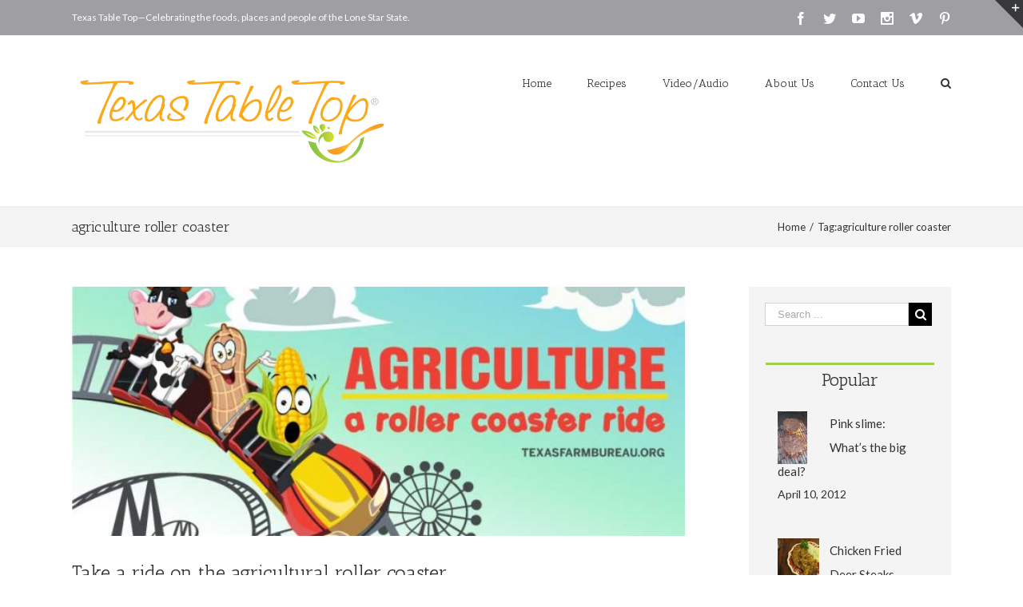

--- FILE ---
content_type: text/html; charset=UTF-8
request_url: https://tabletop.texasfarmbureau.org/tag/agriculture-roller-coaster/
body_size: 14176
content:
<!DOCTYPE html>
<html class="" lang="en" prefix="og: http://ogp.me/ns# fb: http://ogp.me/ns/fb#">
<head>
	
	<meta http-equiv="Content-Type" content="text/html; charset=utf-8"/>

	
	<!--[if lte IE 8]>
	<script type="text/javascript" src="https://tabletop.texasfarmbureau.org/wp-content/themes/Avada/assets/js/html5shiv.js"></script>
	<![endif]-->

	
	<meta name="viewport" content="width=device-width, initial-scale=1" />
	<title>agriculture roller coaster &#8211; Texas Farm Bureau &#8211; Table Top</title>
						<script>
							/* You can add more configuration options to webfontloader by previously defining the WebFontConfig with your options */
							if ( typeof WebFontConfig === "undefined" ) {
								WebFontConfig = new Object();
							}
							WebFontConfig['google'] = {families: ['Antic+Slab:400', 'PT+Sans:400', 'Lato:400&subset=latin']};

							(function() {
								var wf = document.createElement( 'script' );
								wf.src = 'https://ajax.googleapis.com/ajax/libs/webfont/1.5.3/webfont.js';
								wf.type = 'text/javascript';
								wf.async = 'true';
								var s = document.getElementsByTagName( 'script' )[0];
								s.parentNode.insertBefore( wf, s );
							})();
						</script>
						<meta name='robots' content='max-image-preview:large' />
<link rel='dns-prefetch' href='//fonts.googleapis.com' />
<link rel='dns-prefetch' href='//ajax.googleapis.com' />
<link rel='dns-prefetch' href='//s.w.org' />
<link rel="alternate" type="application/rss+xml" title="Texas Farm Bureau - Table Top &raquo; Feed" href="https://tabletop.texasfarmbureau.org/feed/" />
<link rel="alternate" type="application/rss+xml" title="Texas Farm Bureau - Table Top &raquo; Comments Feed" href="https://tabletop.texasfarmbureau.org/comments/feed/" />
			<!-- For iPad Retina display -->
			<link rel="apple-touch-icon-precomposed" sizes="144x144" href="">
		<link rel="alternate" type="application/rss+xml" title="Texas Farm Bureau - Table Top &raquo; agriculture roller coaster Tag Feed" href="https://tabletop.texasfarmbureau.org/tag/agriculture-roller-coaster/feed/" />
<script type="text/javascript">
window._wpemojiSettings = {"baseUrl":"https:\/\/s.w.org\/images\/core\/emoji\/13.1.0\/72x72\/","ext":".png","svgUrl":"https:\/\/s.w.org\/images\/core\/emoji\/13.1.0\/svg\/","svgExt":".svg","source":{"concatemoji":"https:\/\/tabletop.texasfarmbureau.org\/wp-includes\/js\/wp-emoji-release.min.js?ver=815562f0d2bb7d7cf92dc6db85d63abe"}};
/*! This file is auto-generated */
!function(e,a,t){var n,r,o,i=a.createElement("canvas"),p=i.getContext&&i.getContext("2d");function s(e,t){var a=String.fromCharCode;p.clearRect(0,0,i.width,i.height),p.fillText(a.apply(this,e),0,0);e=i.toDataURL();return p.clearRect(0,0,i.width,i.height),p.fillText(a.apply(this,t),0,0),e===i.toDataURL()}function c(e){var t=a.createElement("script");t.src=e,t.defer=t.type="text/javascript",a.getElementsByTagName("head")[0].appendChild(t)}for(o=Array("flag","emoji"),t.supports={everything:!0,everythingExceptFlag:!0},r=0;r<o.length;r++)t.supports[o[r]]=function(e){if(!p||!p.fillText)return!1;switch(p.textBaseline="top",p.font="600 32px Arial",e){case"flag":return s([127987,65039,8205,9895,65039],[127987,65039,8203,9895,65039])?!1:!s([55356,56826,55356,56819],[55356,56826,8203,55356,56819])&&!s([55356,57332,56128,56423,56128,56418,56128,56421,56128,56430,56128,56423,56128,56447],[55356,57332,8203,56128,56423,8203,56128,56418,8203,56128,56421,8203,56128,56430,8203,56128,56423,8203,56128,56447]);case"emoji":return!s([10084,65039,8205,55357,56613],[10084,65039,8203,55357,56613])}return!1}(o[r]),t.supports.everything=t.supports.everything&&t.supports[o[r]],"flag"!==o[r]&&(t.supports.everythingExceptFlag=t.supports.everythingExceptFlag&&t.supports[o[r]]);t.supports.everythingExceptFlag=t.supports.everythingExceptFlag&&!t.supports.flag,t.DOMReady=!1,t.readyCallback=function(){t.DOMReady=!0},t.supports.everything||(n=function(){t.readyCallback()},a.addEventListener?(a.addEventListener("DOMContentLoaded",n,!1),e.addEventListener("load",n,!1)):(e.attachEvent("onload",n),a.attachEvent("onreadystatechange",function(){"complete"===a.readyState&&t.readyCallback()})),(n=t.source||{}).concatemoji?c(n.concatemoji):n.wpemoji&&n.twemoji&&(c(n.twemoji),c(n.wpemoji)))}(window,document,window._wpemojiSettings);
</script>
<style type="text/css">
img.wp-smiley,
img.emoji {
	display: inline !important;
	border: none !important;
	box-shadow: none !important;
	height: 1em !important;
	width: 1em !important;
	margin: 0 0.07em !important;
	vertical-align: -0.1em !important;
	background: none !important;
	padding: 0 !important;
}
</style>
	<link rel='stylesheet' id='wp-block-library-css'  href='https://tabletop.texasfarmbureau.org/wp-includes/css/dist/block-library/style.min.css?ver=815562f0d2bb7d7cf92dc6db85d63abe' type='text/css' media='all' />
<style id='global-styles-inline-css' type='text/css'>
body{--wp--preset--color--black: #000000;--wp--preset--color--cyan-bluish-gray: #abb8c3;--wp--preset--color--white: #ffffff;--wp--preset--color--pale-pink: #f78da7;--wp--preset--color--vivid-red: #cf2e2e;--wp--preset--color--luminous-vivid-orange: #ff6900;--wp--preset--color--luminous-vivid-amber: #fcb900;--wp--preset--color--light-green-cyan: #7bdcb5;--wp--preset--color--vivid-green-cyan: #00d084;--wp--preset--color--pale-cyan-blue: #8ed1fc;--wp--preset--color--vivid-cyan-blue: #0693e3;--wp--preset--color--vivid-purple: #9b51e0;--wp--preset--gradient--vivid-cyan-blue-to-vivid-purple: linear-gradient(135deg,rgba(6,147,227,1) 0%,rgb(155,81,224) 100%);--wp--preset--gradient--light-green-cyan-to-vivid-green-cyan: linear-gradient(135deg,rgb(122,220,180) 0%,rgb(0,208,130) 100%);--wp--preset--gradient--luminous-vivid-amber-to-luminous-vivid-orange: linear-gradient(135deg,rgba(252,185,0,1) 0%,rgba(255,105,0,1) 100%);--wp--preset--gradient--luminous-vivid-orange-to-vivid-red: linear-gradient(135deg,rgba(255,105,0,1) 0%,rgb(207,46,46) 100%);--wp--preset--gradient--very-light-gray-to-cyan-bluish-gray: linear-gradient(135deg,rgb(238,238,238) 0%,rgb(169,184,195) 100%);--wp--preset--gradient--cool-to-warm-spectrum: linear-gradient(135deg,rgb(74,234,220) 0%,rgb(151,120,209) 20%,rgb(207,42,186) 40%,rgb(238,44,130) 60%,rgb(251,105,98) 80%,rgb(254,248,76) 100%);--wp--preset--gradient--blush-light-purple: linear-gradient(135deg,rgb(255,206,236) 0%,rgb(152,150,240) 100%);--wp--preset--gradient--blush-bordeaux: linear-gradient(135deg,rgb(254,205,165) 0%,rgb(254,45,45) 50%,rgb(107,0,62) 100%);--wp--preset--gradient--luminous-dusk: linear-gradient(135deg,rgb(255,203,112) 0%,rgb(199,81,192) 50%,rgb(65,88,208) 100%);--wp--preset--gradient--pale-ocean: linear-gradient(135deg,rgb(255,245,203) 0%,rgb(182,227,212) 50%,rgb(51,167,181) 100%);--wp--preset--gradient--electric-grass: linear-gradient(135deg,rgb(202,248,128) 0%,rgb(113,206,126) 100%);--wp--preset--gradient--midnight: linear-gradient(135deg,rgb(2,3,129) 0%,rgb(40,116,252) 100%);--wp--preset--duotone--dark-grayscale: url('#wp-duotone-dark-grayscale');--wp--preset--duotone--grayscale: url('#wp-duotone-grayscale');--wp--preset--duotone--purple-yellow: url('#wp-duotone-purple-yellow');--wp--preset--duotone--blue-red: url('#wp-duotone-blue-red');--wp--preset--duotone--midnight: url('#wp-duotone-midnight');--wp--preset--duotone--magenta-yellow: url('#wp-duotone-magenta-yellow');--wp--preset--duotone--purple-green: url('#wp-duotone-purple-green');--wp--preset--duotone--blue-orange: url('#wp-duotone-blue-orange');--wp--preset--font-size--small: 13px;--wp--preset--font-size--medium: 20px;--wp--preset--font-size--large: 36px;--wp--preset--font-size--x-large: 42px;}.has-black-color{color: var(--wp--preset--color--black) !important;}.has-cyan-bluish-gray-color{color: var(--wp--preset--color--cyan-bluish-gray) !important;}.has-white-color{color: var(--wp--preset--color--white) !important;}.has-pale-pink-color{color: var(--wp--preset--color--pale-pink) !important;}.has-vivid-red-color{color: var(--wp--preset--color--vivid-red) !important;}.has-luminous-vivid-orange-color{color: var(--wp--preset--color--luminous-vivid-orange) !important;}.has-luminous-vivid-amber-color{color: var(--wp--preset--color--luminous-vivid-amber) !important;}.has-light-green-cyan-color{color: var(--wp--preset--color--light-green-cyan) !important;}.has-vivid-green-cyan-color{color: var(--wp--preset--color--vivid-green-cyan) !important;}.has-pale-cyan-blue-color{color: var(--wp--preset--color--pale-cyan-blue) !important;}.has-vivid-cyan-blue-color{color: var(--wp--preset--color--vivid-cyan-blue) !important;}.has-vivid-purple-color{color: var(--wp--preset--color--vivid-purple) !important;}.has-black-background-color{background-color: var(--wp--preset--color--black) !important;}.has-cyan-bluish-gray-background-color{background-color: var(--wp--preset--color--cyan-bluish-gray) !important;}.has-white-background-color{background-color: var(--wp--preset--color--white) !important;}.has-pale-pink-background-color{background-color: var(--wp--preset--color--pale-pink) !important;}.has-vivid-red-background-color{background-color: var(--wp--preset--color--vivid-red) !important;}.has-luminous-vivid-orange-background-color{background-color: var(--wp--preset--color--luminous-vivid-orange) !important;}.has-luminous-vivid-amber-background-color{background-color: var(--wp--preset--color--luminous-vivid-amber) !important;}.has-light-green-cyan-background-color{background-color: var(--wp--preset--color--light-green-cyan) !important;}.has-vivid-green-cyan-background-color{background-color: var(--wp--preset--color--vivid-green-cyan) !important;}.has-pale-cyan-blue-background-color{background-color: var(--wp--preset--color--pale-cyan-blue) !important;}.has-vivid-cyan-blue-background-color{background-color: var(--wp--preset--color--vivid-cyan-blue) !important;}.has-vivid-purple-background-color{background-color: var(--wp--preset--color--vivid-purple) !important;}.has-black-border-color{border-color: var(--wp--preset--color--black) !important;}.has-cyan-bluish-gray-border-color{border-color: var(--wp--preset--color--cyan-bluish-gray) !important;}.has-white-border-color{border-color: var(--wp--preset--color--white) !important;}.has-pale-pink-border-color{border-color: var(--wp--preset--color--pale-pink) !important;}.has-vivid-red-border-color{border-color: var(--wp--preset--color--vivid-red) !important;}.has-luminous-vivid-orange-border-color{border-color: var(--wp--preset--color--luminous-vivid-orange) !important;}.has-luminous-vivid-amber-border-color{border-color: var(--wp--preset--color--luminous-vivid-amber) !important;}.has-light-green-cyan-border-color{border-color: var(--wp--preset--color--light-green-cyan) !important;}.has-vivid-green-cyan-border-color{border-color: var(--wp--preset--color--vivid-green-cyan) !important;}.has-pale-cyan-blue-border-color{border-color: var(--wp--preset--color--pale-cyan-blue) !important;}.has-vivid-cyan-blue-border-color{border-color: var(--wp--preset--color--vivid-cyan-blue) !important;}.has-vivid-purple-border-color{border-color: var(--wp--preset--color--vivid-purple) !important;}.has-vivid-cyan-blue-to-vivid-purple-gradient-background{background: var(--wp--preset--gradient--vivid-cyan-blue-to-vivid-purple) !important;}.has-light-green-cyan-to-vivid-green-cyan-gradient-background{background: var(--wp--preset--gradient--light-green-cyan-to-vivid-green-cyan) !important;}.has-luminous-vivid-amber-to-luminous-vivid-orange-gradient-background{background: var(--wp--preset--gradient--luminous-vivid-amber-to-luminous-vivid-orange) !important;}.has-luminous-vivid-orange-to-vivid-red-gradient-background{background: var(--wp--preset--gradient--luminous-vivid-orange-to-vivid-red) !important;}.has-very-light-gray-to-cyan-bluish-gray-gradient-background{background: var(--wp--preset--gradient--very-light-gray-to-cyan-bluish-gray) !important;}.has-cool-to-warm-spectrum-gradient-background{background: var(--wp--preset--gradient--cool-to-warm-spectrum) !important;}.has-blush-light-purple-gradient-background{background: var(--wp--preset--gradient--blush-light-purple) !important;}.has-blush-bordeaux-gradient-background{background: var(--wp--preset--gradient--blush-bordeaux) !important;}.has-luminous-dusk-gradient-background{background: var(--wp--preset--gradient--luminous-dusk) !important;}.has-pale-ocean-gradient-background{background: var(--wp--preset--gradient--pale-ocean) !important;}.has-electric-grass-gradient-background{background: var(--wp--preset--gradient--electric-grass) !important;}.has-midnight-gradient-background{background: var(--wp--preset--gradient--midnight) !important;}.has-small-font-size{font-size: var(--wp--preset--font-size--small) !important;}.has-medium-font-size{font-size: var(--wp--preset--font-size--medium) !important;}.has-large-font-size{font-size: var(--wp--preset--font-size--large) !important;}.has-x-large-font-size{font-size: var(--wp--preset--font-size--x-large) !important;}
</style>
<link rel='stylesheet' id='wpurp_style_minified-css'  href='https://tabletop.texasfarmbureau.org/wp-content/plugins/wp-ultimate-recipe-premium/core/assets/wpurp-public-forced.css?ver=3.1.5' type='text/css' media='all' />
<link rel='stylesheet' id='wpurp_style1-css'  href='https://fonts.googleapis.com/css?family=Open+Sans&#038;ver=3.1.5' type='text/css' media='all' />
<link rel='stylesheet' id='wpurp_style2-css'  href='https://tabletop.texasfarmbureau.org/wp-content/plugins/wp-ultimate-recipe-premium/core/vendor/select2/select2.css?ver=3.1.5' type='text/css' media='all' />
<link rel='stylesheet' id='wpurp_style3-css'  href='//ajax.googleapis.com/ajax/libs/jqueryui/1.10.4/themes/smoothness/jquery-ui.css?ver=3.1.5' type='text/css' media='all' />
<link rel='stylesheet' id='wpupg_style1-css'  href='https://tabletop.texasfarmbureau.org/wp-content/plugins/wp-ultimate-recipe-premium/premium/vendor/wp-ultimate-post-grid-premium/core/css/filter.css?ver=2.1' type='text/css' media='all' />
<link rel='stylesheet' id='wpupg_style2-css'  href='https://tabletop.texasfarmbureau.org/wp-content/plugins/wp-ultimate-recipe-premium/premium/vendor/wp-ultimate-post-grid-premium/core/css/pagination.css?ver=2.1' type='text/css' media='all' />
<link rel='stylesheet' id='wpupg_style3-css'  href='https://tabletop.texasfarmbureau.org/wp-content/plugins/wp-ultimate-recipe-premium/premium/vendor/wp-ultimate-post-grid-premium/core/css/grid.css?ver=2.1' type='text/css' media='all' />
<link rel='stylesheet' id='wpupg_style4-css'  href='https://tabletop.texasfarmbureau.org/wp-content/plugins/wp-ultimate-recipe-premium/premium/vendor/wp-ultimate-post-grid-premium/core/css/layout_base.css?ver=2.1' type='text/css' media='all' />
<link rel='stylesheet' id='wpupg_style5-css'  href='https://tabletop.texasfarmbureau.org/wp-content/plugins/wp-ultimate-recipe-premium/premium/vendor/wp-ultimate-post-grid-premium/premium/addons/filter-dropdown/css/filter-dropdown.css?ver=2.1' type='text/css' media='all' />
<link rel='stylesheet' id='wpupg_style6-css'  href='https://tabletop.texasfarmbureau.org/wp-content/plugins/wp-ultimate-recipe-premium/premium/vendor/wp-ultimate-post-grid-premium/core/vendor/select2/css/select2.css?ver=2.1' type='text/css' media='all' />
<link rel='stylesheet' id='avada-parent-stylesheet-css'  href='https://tabletop.texasfarmbureau.org/wp-content/themes/Avada/style.css?ver=815562f0d2bb7d7cf92dc6db85d63abe' type='text/css' media='all' />
<link rel='stylesheet' id='avada-stylesheet-css'  href='https://tabletop.texasfarmbureau.org/wp-content/themes/Avada-Child-Theme/Avada-Child-Theme/style.css?ver=1.0.0' type='text/css' media='all' />
<!--[if lte IE 9]>
<link rel='stylesheet' id='avada-shortcodes-css'  href='https://tabletop.texasfarmbureau.org/wp-content/themes/Avada/shortcodes.css?ver=1.0.0' type='text/css' media='all' />
<![endif]-->
<link rel='stylesheet' id='fontawesome-css'  href='https://tabletop.texasfarmbureau.org/wp-content/themes/Avada/assets/fonts/fontawesome/font-awesome.css?ver=1.0.0' type='text/css' media='all' />
<!--[if lte IE 9]>
<link rel='stylesheet' id='avada-IE-fontawesome-css'  href='https://tabletop.texasfarmbureau.org/wp-content/themes/Avada/assets/fonts/fontawesome/font-awesome.css?ver=1.0.0' type='text/css' media='all' />
<![endif]-->
<!--[if lte IE 8]>
<link rel='stylesheet' id='avada-IE8-css'  href='https://tabletop.texasfarmbureau.org/wp-content/themes/Avada/assets/css/ie8.css?ver=1.0.0' type='text/css' media='all' />
<![endif]-->
<!--[if IE]>
<link rel='stylesheet' id='avada-IE-css'  href='https://tabletop.texasfarmbureau.org/wp-content/themes/Avada/assets/css/ie.css?ver=1.0.0' type='text/css' media='all' />
<![endif]-->
<link rel='stylesheet' id='avada-iLightbox-css'  href='https://tabletop.texasfarmbureau.org/wp-content/themes/Avada/ilightbox.css?ver=1.0.0' type='text/css' media='all' />
<link rel='stylesheet' id='avada-animations-css'  href='https://tabletop.texasfarmbureau.org/wp-content/themes/Avada/animations.css?ver=1.0.0' type='text/css' media='all' />
<link rel='stylesheet' id='avada-dynamic-css-css'  href='//tabletop.texasfarmbureau.org/wp-content/uploads/avada-styles/avada-global.css?timestamp=1706284004&#038;ver=815562f0d2bb7d7cf92dc6db85d63abe' type='text/css' media='all' />
<link rel='stylesheet' id='hrecipe_display_stylesheet-css'  href='https://tabletop.texasfarmbureau.org/wp-content/plugins/hrecipe/css/hrecipe.css?ver=815562f0d2bb7d7cf92dc6db85d63abe' type='text/css' media='all' />
<script type='text/javascript' src='https://tabletop.texasfarmbureau.org/wp-includes/js/jquery/jquery.min.js?ver=3.6.0' id='jquery-core-js'></script>
<script type='text/javascript' src='https://tabletop.texasfarmbureau.org/wp-includes/js/jquery/jquery-migrate.min.js?ver=3.3.2' id='jquery-migrate-js'></script>
<link rel="https://api.w.org/" href="https://tabletop.texasfarmbureau.org/wp-json/" /><link rel="alternate" type="application/json" href="https://tabletop.texasfarmbureau.org/wp-json/wp/v2/tags/2302" /><link rel="EditURI" type="application/rsd+xml" title="RSD" href="https://tabletop.texasfarmbureau.org/xmlrpc.php?rsd" />
<link rel="wlwmanifest" type="application/wlwmanifest+xml" href="https://tabletop.texasfarmbureau.org/wp-includes/wlwmanifest.xml" /> 

<script type="text/javascript">
(function(url){
	if(/(?:Chrome\/26\.0\.1410\.63 Safari\/537\.31|WordfenceTestMonBot)/.test(navigator.userAgent)){ return; }
	var addEvent = function(evt, handler) {
		if (window.addEventListener) {
			document.addEventListener(evt, handler, false);
		} else if (window.attachEvent) {
			document.attachEvent('on' + evt, handler);
		}
	};
	var removeEvent = function(evt, handler) {
		if (window.removeEventListener) {
			document.removeEventListener(evt, handler, false);
		} else if (window.detachEvent) {
			document.detachEvent('on' + evt, handler);
		}
	};
	var evts = 'contextmenu dblclick drag dragend dragenter dragleave dragover dragstart drop keydown keypress keyup mousedown mousemove mouseout mouseover mouseup mousewheel scroll'.split(' ');
	var logHuman = function() {
		if (window.wfLogHumanRan) { return; }
		window.wfLogHumanRan = true;
		var wfscr = document.createElement('script');
		wfscr.type = 'text/javascript';
		wfscr.async = true;
		wfscr.src = url + '&r=' + Math.random();
		(document.getElementsByTagName('head')[0]||document.getElementsByTagName('body')[0]).appendChild(wfscr);
		for (var i = 0; i < evts.length; i++) {
			removeEvent(evts[i], logHuman);
		}
	};
	for (var i = 0; i < evts.length; i++) {
		addEvent(evts[i], logHuman);
	}
})('//tabletop.texasfarmbureau.org/?wordfence_lh=1&hid=8AC2DBCF3C80573A5C2C60016FC6BD24');
</script><style type="text/css">.wpupg-grid { transition: height 0.8s; }</style><!--[if IE 9]> <script>var _fusionParallaxIE9 = true;</script> <![endif]--><style type="text/css">.select2wpupg-selection, .select2wpupg-dropdown { border-color: #AAAAAA!important; }.select2wpupg-selection__arrow b { border-top-color: #AAAAAA!important; }.select2wpupg-container--open .select2wpupg-selection__arrow b { border-bottom-color: #AAAAAA!important; }.select2wpupg-selection__placeholder, .select2wpupg-search__field, .select2wpupg-selection__rendered, .select2wpupg-results__option { color: #444444!important; }.select2wpupg-search__field::-webkit-input-placeholder { color: #444444!important; }.select2wpupg-search__field:-moz-placeholder { color: #444444!important; }.select2wpupg-search__field::-moz-placeholder { color: #444444!important; }.select2wpupg-search__field:-ms-input-placeholder { color: #444444!important; }.select2wpupg-results__option--highlighted { color: #FFFFFF!important; background-color: #5897FB!important; }</style><link rel="icon" href="https://tabletop.texasfarmbureau.org/wp-content/uploads/2019/05/favicon.jpg" sizes="32x32" />
<link rel="icon" href="https://tabletop.texasfarmbureau.org/wp-content/uploads/2019/05/favicon.jpg" sizes="192x192" />
<link rel="apple-touch-icon" href="https://tabletop.texasfarmbureau.org/wp-content/uploads/2019/05/favicon.jpg" />
<meta name="msapplication-TileImage" content="https://tabletop.texasfarmbureau.org/wp-content/uploads/2019/05/favicon.jpg" />

	
	<!--[if lte IE 8]>
	<script type="text/javascript">
	jQuery(document).ready(function() {
	var imgs, i, w;
	var imgs = document.getElementsByTagName( 'img' );
	for( i = 0; i < imgs.length; i++ ) {
		w = imgs[i].getAttribute( 'width' );
		imgs[i].removeAttribute( 'width' );
		imgs[i].removeAttribute( 'height' );
	}
	});
	</script>

	<script src="https://tabletop.texasfarmbureau.org/wp-content/themes/Avada/assets/js/excanvas.js"></script>

	<![endif]-->

	<!--[if lte IE 9]>
	<script type="text/javascript">
	jQuery(document).ready(function() {

	// Combine inline styles for body tag
	jQuery('body').each( function() {
		var combined_styles = '<style type="text/css">';

		jQuery( this ).find( 'style' ).each( function() {
			combined_styles += jQuery(this).html();
			jQuery(this).remove();
		});

		combined_styles += '</style>';

		jQuery( this ).prepend( combined_styles );
	});
	});
	</script>

	<![endif]-->

	<script type="text/javascript">
		var doc = document.documentElement;
		doc.setAttribute('data-useragent', navigator.userAgent);
	</script>

	
	
<script>
  (function(i,s,o,g,r,a,m){i['GoogleAnalyticsObject']=r;i[r]=i[r]||function(){
  (i[r].q=i[r].q||[]).push(arguments)},i[r].l=1*new Date();a=s.createElement(o),
  m=s.getElementsByTagName(o)[0];a.async=1;a.src=g;m.parentNode.insertBefore(a,m)
  })(window,document,'script','https://www.google-analytics.com/analytics.js','ga');

  ga('create', 'UA-10113445-3', 'auto');
  ga('send', 'pageview');

</script>
</head>
<body class="archive tag tag-agriculture-roller-coaster tag-2302 fusion-body no-tablet-sticky-header no-mobile-sticky-header no-mobile-slidingbar no-mobile-totop mobile-logo-pos-center layout-wide-mode has-sidebar menu-text-align-center mobile-menu-design-modern fusion-image-hovers fusion-show-pagination-text">
				<div id="wrapper" class="">
		<div id="home" style="position:relative;top:1px;"></div>
					<div id="slidingbar-area" class="slidingbar-area fusion-widget-area">
	<div id="slidingbar">
		<div class="fusion-row">
			<div class="fusion-columns row fusion-columns-2 columns columns-2">
																							<div class="fusion-column col-lg-6 col-md-6 col-sm-6">
												</div>
																				<div class="fusion-column fusion-column-lastcol-lg-6 col-md-6 col-sm-6">
												</div>
																																																	<div class="fusion-clearfix"></div>
			</div>
		</div>
	</div>
	<div class="sb-toggle-wrapper">
		<a class="sb-toggle" href="#"><span class="screen-reader-text">Toggle SlidingBar Area</span></a>
	</div>
</div>
				
		
			<div class="fusion-header-wrapper">
				<div class="fusion-header-v3 fusion-logo-center fusion-sticky-menu-1 fusion-sticky-logo-1 fusion-mobile-logo- fusion-mobile-menu-design-modern ">
					
<div class="fusion-secondary-header">
	<div class="fusion-row">
					<div class="fusion-alignleft"><div class="fusion-contact-info">Texas Table Top—Celebrating the foods, places and people of the Lone Star State.<a href="mailto:"></a></div></div>
							<div class="fusion-alignright"><div class="fusion-social-links-header"><div class="fusion-social-networks"><div class="fusion-social-networks-wrapper"><a  class="fusion-social-network-icon fusion-tooltip fusion-facebook fusion-icon-facebook" style="color:#ffffff;" href="https://www.facebook.com/TexasFarmBureau" target="_blank" data-placement="bottom" data-title="Facebook" data-toggle="tooltip" title="Facebook"><span class="screen-reader-text">Facebook</span></a><a  class="fusion-social-network-icon fusion-tooltip fusion-twitter fusion-icon-twitter" style="color:#ffffff;" href="https://twitter.com/texasfarmbureau" target="_blank" data-placement="bottom" data-title="Twitter" data-toggle="tooltip" title="Twitter"><span class="screen-reader-text">Twitter</span></a><a  class="fusion-social-network-icon fusion-tooltip fusion-youtube fusion-icon-youtube" style="color:#ffffff;" href="https://www.youtube.com/user/texasfarmbureau/videos" target="_blank" data-placement="bottom" data-title="Youtube" data-toggle="tooltip" title="Youtube"><span class="screen-reader-text">Youtube</span></a><a  class="fusion-social-network-icon fusion-tooltip fusion-instagram fusion-icon-instagram" style="color:#ffffff;" href="https://www.instagram.com/texasfarmbureau/" target="_blank" data-placement="bottom" data-title="Instagram" data-toggle="tooltip" title="Instagram"><span class="screen-reader-text">Instagram</span></a><a  class="fusion-social-network-icon fusion-tooltip fusion-vimeo fusion-icon-vimeo" style="color:#ffffff;" href="https://vimeo.com/channels/texasfarmbureau" target="_blank" data-placement="bottom" data-title="Vimeo" data-toggle="tooltip" title="Vimeo"><span class="screen-reader-text">Vimeo</span></a><a  class="fusion-social-network-icon fusion-tooltip fusion-pinterest fusion-icon-pinterest fusion-last-social-icon" style="color:#ffffff;" href="https://www.pinterest.com/texasfarmbureau/" target="_blank" data-placement="bottom" data-title="Pinterest" data-toggle="tooltip" title="Pinterest"><span class="screen-reader-text">Pinterest</span></a></div></div></div></div>
			</div>
</div>
<div class="fusion-header-sticky-height"></div>
<div class="fusion-header">
	<div class="fusion-row">
		<div class="fusion-logo" data-margin-top="31px" data-margin-bottom="31px" data-margin-left="0px" data-margin-right="0px">
				<a class="fusion-logo-link" href="https://tabletop.texasfarmbureau.org">
						<img src="//tabletop.texasfarmbureau.org/wp-content/uploads/2016/08/TTT_2016_Logo_Horz-1.png" width="400" height="121" alt="Texas Farm Bureau &#8211; Table Top" class="fusion-logo-1x fusion-standard-logo" />

							<img src="//tabletop.texasfarmbureau.org/wp-content/uploads/2016/08/TTT_2016_Logo_Horz-1.png" width="400" height="121" alt="Texas Farm Bureau &#8211; Table Top" class="fusion-standard-logo fusion-logo-2x" />
			
			<!-- mobile logo -->
			
			<!-- sticky header logo -->
											<img src="//tabletop.texasfarmbureau.org/wp-content/uploads/2016/08/TTT_2016_Logo_Horz-1.png" width="400" height="121" alt="Texas Farm Bureau &#8211; Table Top" class="fusion-logo-1x fusion-sticky-logo-1x" />

									<img src="//tabletop.texasfarmbureau.org/wp-content/uploads/2016/08/TTT_2016_Logo_Horz-1.png" width="400" height="121" alt="Texas Farm Bureau &#8211; Table Top" class="fusion-logo-2x fusion-sticky-logo-2x" />
									</a>
		</div>
		<div class="fusion-main-menu"><ul id="menu-top-main-menu" class="fusion-menu"><li  id="menu-item-15597"  class="menu-item menu-item-type-custom menu-item-object-custom menu-item-home menu-item-15597"  ><a  href="http://tabletop.texasfarmbureau.org/"><span class="menu-text">Home</span></a></li><li  id="menu-item-15600"  class="menu-item menu-item-type-post_type menu-item-object-page menu-item-15600"  ><a  href="https://tabletop.texasfarmbureau.org/recipes/"><span class="menu-text">Recipes</span></a></li><li  id="menu-item-15601"  class="menu-item menu-item-type-post_type menu-item-object-page menu-item-15601"  ><a  href="https://tabletop.texasfarmbureau.org/videoaudio/"><span class="menu-text">Video/Audio</span></a></li><li  id="menu-item-15598"  class="menu-item menu-item-type-post_type menu-item-object-page menu-item-15598"  ><a  href="https://tabletop.texasfarmbureau.org/about-us/"><span class="menu-text">About Us</span></a></li><li  id="menu-item-15599"  class="menu-item menu-item-type-post_type menu-item-object-page menu-item-15599"  ><a  href="https://tabletop.texasfarmbureau.org/15569-2/"><span class="menu-text">Contact Us</span></a></li><li class="fusion-custom-menu-item fusion-main-menu-search"><a class="fusion-main-menu-icon"></a><div class="fusion-custom-menu-item-contents"><form role="search" class="searchform" method="get" action="https://tabletop.texasfarmbureau.org/">
	<div class="search-table">
		<div class="search-field">
			<input type="text" value="" name="s" class="s" placeholder="Search ..." />
		</div>
		<div class="search-button">
			<input type="submit" class="searchsubmit" value="&#xf002;" />
		</div>
	</div>
</form>
</div></li></ul></div><div class="fusion-main-menu fusion-sticky-menu"><ul id="menu-main-menu-1" class="fusion-menu"><li   class="menu-item menu-item-type-custom menu-item-object-custom menu-item-home menu-item-15597"  ><a  href="http://tabletop.texasfarmbureau.org/"><span class="menu-text">Home</span></a></li><li   class="menu-item menu-item-type-post_type menu-item-object-page menu-item-15600"  ><a  href="https://tabletop.texasfarmbureau.org/recipes/"><span class="menu-text">Recipes</span></a></li><li   class="menu-item menu-item-type-post_type menu-item-object-page menu-item-15601"  ><a  href="https://tabletop.texasfarmbureau.org/videoaudio/"><span class="menu-text">Video/Audio</span></a></li><li   class="menu-item menu-item-type-post_type menu-item-object-page menu-item-15598"  ><a  href="https://tabletop.texasfarmbureau.org/about-us/"><span class="menu-text">About Us</span></a></li><li   class="menu-item menu-item-type-post_type menu-item-object-page menu-item-15599"  ><a  href="https://tabletop.texasfarmbureau.org/15569-2/"><span class="menu-text">Contact Us</span></a></li><li class="fusion-custom-menu-item fusion-main-menu-search"><a class="fusion-main-menu-icon"></a><div class="fusion-custom-menu-item-contents"><form role="search" class="searchform" method="get" action="https://tabletop.texasfarmbureau.org/">
	<div class="search-table">
		<div class="search-field">
			<input type="text" value="" name="s" class="s" placeholder="Search ..." />
		</div>
		<div class="search-button">
			<input type="submit" class="searchsubmit" value="&#xf002;" />
		</div>
	</div>
</form>
</div></li></ul></div>			<div class="fusion-mobile-menu-icons">
							<a href="#" class="fusion-icon fusion-icon-bars"></a>
		
		
			</div>


<div class="fusion-mobile-nav-holder"></div>

	<div class="fusion-mobile-nav-holder fusion-mobile-sticky-nav-holder"></div>
	</div>
</div>
				</div>
				<div class="fusion-clearfix"></div>
			</div>
					
		<div id="sliders-container">
					</div>
				
					<div class="fusion-page-title-bar fusion-page-title-bar-breadcrumbs fusion-page-title-bar-left">
	<div class="fusion-page-title-row">
		<div class="fusion-page-title-wrapper">
			<div class="fusion-page-title-captions">

																			<h1 class="entry-title">agriculture roller coaster</h1>

									
				
			</div>

												<div class="fusion-page-title-secondary"><div class="fusion-breadcrumbs"><span itemscope itemtype="http://data-vocabulary.org/Breadcrumb"><a itemprop="url" href="https://tabletop.texasfarmbureau.org" ><span itemprop="title">Home</span></a></span><span class="fusion-breadcrumb-sep">/</span>Tag:<span class="breadcrumb-leaf">agriculture roller coaster</span></div></div>
							
		</div>
	</div>
</div>
		
		
		
						<div id="main" class="clearfix " style="">
			<div class="fusion-row" style=""><div id="content" class="" style="float: left;">
	
	<div id="posts-container" class="fusion-blog-layout-large fusion-blog-pagination fusion-blog-archive fusion-clearfix" data-pages="1"><div id="post-17875" class="fusion-post-large post fusion-clearfix post-17875 type-post status-publish format-standard has-post-thumbnail hentry category-texas-feature-story category-texas-agriculture tag-agriculture-roller-coaster tag-mother-nature tag-roller-coaster tag-titan">

	<div class="fusion-flexslider flexslider fusion-flexslider-loading fusion-post-slideshow">
		<ul class="slides">
																					<li>
<div class="fusion-image-wrapper fusion-image-size-fixed" aria-haspopup="true">

	
		<a href="https://tabletop.texasfarmbureau.org/2018/03/take-ride-agricultural-roller-coaster/">
			
					<img width="669" height="272" src="https://tabletop.texasfarmbureau.org/wp-content/uploads/2018/03/031318_TTT-669x272.jpg" class="attachment-blog-large size-blog-large wp-post-image" alt="roller coaster" />
	

		</a>

	
</div>
</li>
																																																																										</ul>
	</div>
<div class="fusion-post-content post-content"><h2 class="entry-title"><a href="https://tabletop.texasfarmbureau.org/2018/03/take-ride-agricultural-roller-coaster/">Take a ride on the agricultural roller coaster</a></h2><div class="fusion-post-content-container"><p>By Julie Tomascik Up. Down. Around the turn. Fast. Then slow. Each roller coaster ride is a little bit different. And, even if you think you know what’s coming, you’re still in for a bit of a shock. It’s no different in farming and ranching. Each year, farmers and ranchers hop on and hang on &#91;...&#93;</p></div></div><div class="fusion-meta-info"><div class="fusion-alignleft">
	
			<span class="vcard" style="display: none;">
			<span class="fn">
				<a href="https://tabletop.texasfarmbureau.org/author/jvrazel/" title="Posts by Julie Vrazel" rel="author">Julie Vrazel</a>			</span>
		</span>
	
	

	
	
			<span class="updated" style="display:none;">
			2018-03-13T16:16:28+00:00		</span>
	
<span>March 13, 2018</span><span class="fusion-inline-sep">|</span>Categories: <a href="https://tabletop.texasfarmbureau.org/category/texas-feature-story/" rel="category tag">Featured</a>, <a href="https://tabletop.texasfarmbureau.org/category/texas-agriculture/" rel="category tag">Texas Agriculture</a><span class="fusion-inline-sep">|</span><span class="meta-tags">Tags: <a href="https://tabletop.texasfarmbureau.org/tag/agriculture-roller-coaster/" rel="tag">agriculture roller coaster</a>, <a href="https://tabletop.texasfarmbureau.org/tag/mother-nature/" rel="tag">mother nature</a>, <a href="https://tabletop.texasfarmbureau.org/tag/roller-coaster/" rel="tag">roller coaster</a>, <a href="https://tabletop.texasfarmbureau.org/tag/titan/" rel="tag">Titan</a></span><span class="fusion-inline-sep">|</span><span class="fusion-comments"><a href="https://tabletop.texasfarmbureau.org/2018/03/take-ride-agricultural-roller-coaster/#respond">0 Comments</a></span></div><div class="fusion-alignright"><a href="https://tabletop.texasfarmbureau.org/2018/03/take-ride-agricultural-roller-coaster/" class="fusion-read-more">Read More</a></div></div></div></div>
		</div>
<div id="sidebar" class="sidebar fusion-widget-area fusion-content-widget-area" style="float: right;">
			
			
			<div id="search-3" class="widget widget_search"><form role="search" class="searchform" method="get" action="https://tabletop.texasfarmbureau.org/">
	<div class="search-table">
		<div class="search-field">
			<input type="text" value="" name="s" class="s" placeholder="Search ..." />
		</div>
		<div class="search-button">
			<input type="submit" class="searchsubmit" value="&#xf002;" />
		</div>
	</div>
</form>
</div><div id="pyre_tabs-widget-2" class="widget fusion-tabs-widget pyre_tabs">		<div class="tab-holder tabs-widget">

			<div class="tab-hold tabs-wrapper">

				<ul id="tabs" class="tabset tabs">

											<li><a href="#tab-popular">Popular</a></li>
					
					
					
				</ul>

				<div class="tab-box tabs-container">

					
						<div id="tab-popular" class="tab tab_content" style="display: none;">
							
							<ul class="news-list">
																											<li>
																							<div class="image">
													<a href="https://tabletop.texasfarmbureau.org/2012/04/pink-slime-whats-the-big-deal/"><img width="37" height="66" src="https://tabletop.texasfarmbureau.org/wp-content/uploads/2012/04/476124_3478972904075_1563844994_33090191_936436572_o1.jpg" class="attachment-recent-works-thumbnail size-recent-works-thumbnail wp-post-image" alt="" loading="lazy" srcset="https://tabletop.texasfarmbureau.org/wp-content/uploads/2012/04/476124_3478972904075_1563844994_33090191_936436572_o1-168x300.jpg 168w, https://tabletop.texasfarmbureau.org/wp-content/uploads/2012/04/476124_3478972904075_1563844994_33090191_936436572_o1-575x1024.jpg 575w, https://tabletop.texasfarmbureau.org/wp-content/uploads/2012/04/476124_3478972904075_1563844994_33090191_936436572_o1.jpg 1151w" sizes="(max-width: 37px) 100vw, 37px" /></a>
												</div>
											
											<div class="post-holder">
												<a href="https://tabletop.texasfarmbureau.org/2012/04/pink-slime-whats-the-big-deal/">Pink slime: What’s the big deal?</a>
												<div class="fusion-meta">
													April 10, 2012												</div>
											</div>
										</li>
																			<li>
																							<div class="image">
													<a href="https://tabletop.texasfarmbureau.org/2012/01/chicken-fried-deer-steaks/"><img width="66" height="66" src="https://tabletop.texasfarmbureau.org/wp-content/uploads/2012/01/IMG_3996.jpg" class="attachment-recent-works-thumbnail size-recent-works-thumbnail wp-post-image" alt="Chicken Fried Deer Steaks - Final" loading="lazy" srcset="https://tabletop.texasfarmbureau.org/wp-content/uploads/2012/01/IMG_3996-59x59.jpg 59w, https://tabletop.texasfarmbureau.org/wp-content/uploads/2012/01/IMG_3996-104x104.jpg 104w, https://tabletop.texasfarmbureau.org/wp-content/uploads/2012/01/IMG_3996-150x150.jpg 150w, https://tabletop.texasfarmbureau.org/wp-content/uploads/2012/01/IMG_3996-184x184.jpg 184w, https://tabletop.texasfarmbureau.org/wp-content/uploads/2012/01/IMG_3996-238x238.jpg 238w, https://tabletop.texasfarmbureau.org/wp-content/uploads/2012/01/IMG_3996-300x300.jpg 300w, https://tabletop.texasfarmbureau.org/wp-content/uploads/2012/01/IMG_3996.jpg 540w" sizes="(max-width: 66px) 100vw, 66px" /></a>
												</div>
											
											<div class="post-holder">
												<a href="https://tabletop.texasfarmbureau.org/2012/01/chicken-fried-deer-steaks/">Chicken Fried Deer Steaks</a>
												<div class="fusion-meta">
													January 13, 2012												</div>
											</div>
										</li>
																			<li>
																							<div class="image">
													<a href="https://tabletop.texasfarmbureau.org/2014/06/microwave-pralines/"><img width="66" height="66" src="https://tabletop.texasfarmbureau.org/wp-content/uploads/2014/06/IMG_2109.jpg" class="attachment-recent-works-thumbnail size-recent-works-thumbnail wp-post-image" alt="Microwave Pralines" loading="lazy" srcset="https://tabletop.texasfarmbureau.org/wp-content/uploads/2014/06/IMG_2109-59x59.jpg 59w, https://tabletop.texasfarmbureau.org/wp-content/uploads/2014/06/IMG_2109-104x104.jpg 104w, https://tabletop.texasfarmbureau.org/wp-content/uploads/2014/06/IMG_2109-150x150.jpg 150w, https://tabletop.texasfarmbureau.org/wp-content/uploads/2014/06/IMG_2109-184x184.jpg 184w, https://tabletop.texasfarmbureau.org/wp-content/uploads/2014/06/IMG_2109-238x238.jpg 238w, https://tabletop.texasfarmbureau.org/wp-content/uploads/2014/06/IMG_2109-300x300.jpg 300w, https://tabletop.texasfarmbureau.org/wp-content/uploads/2014/06/IMG_2109.jpg 540w" sizes="(max-width: 66px) 100vw, 66px" /></a>
												</div>
											
											<div class="post-holder">
												<a href="https://tabletop.texasfarmbureau.org/2014/06/microwave-pralines/">Microwave Pralines</a>
												<div class="fusion-meta">
													June 20, 2014												</div>
											</div>
										</li>
									
																								</ul>
						</div>

					
					
									</div>
			</div>
		</div>
		</div><div id="text-6" class="widget widget_text">			<div class="textwidget"><img style="margin-top: -25px; margin-bottom: -20px;" src="https://tabletop.texasfarmbureau.org/wp-content/uploads/2016/08/green_bar-1.png"></img></div>
		</div><div><h4 class="widgettitle" style="margin-top: -50px;">Subscribe to receive new blog posts</h4><div><form name="s2form" method="post" action="https://tabletop.texasfarmbureau.org/about-us/"><input type="hidden" name="ip" value="13.58.15.19" /><span style="display:none !important"><label for="firstname">Leave This Blank:</label><input type="text" id="firstname" name="firstname" /><label for="lastname">Leave This Blank Too:</label><input type="text" id="lastname" name="lastname" /><label for="uri">Do Not Change This:</label><input type="text" id="uri" name="uri" value="http://" /></span><p><label for="s2email">Your email:</label><br><input type="email" name="email" id="s2email" value="Enter email address..." size="20" onfocus="if (this.value === 'Enter email address...') {this.value = '';}" onblur="if (this.value === '') {this.value = 'Enter email address...';}" /></p><p><input type="submit" name="subscribe" value="Subscribe" />&nbsp;<input type="submit" name="unsubscribe" value="Unsubscribe" /></p></form>
</div></div><div id="text-7" class="widget widget_text">			<div class="textwidget"><img style="margin-bottom: -30px;" src="https://tabletop.texasfarmbureau.org/wp-content/uploads/2016/08/green_bar-1.png"></img></div>
		</div><div id="categories-3" class="widget widget_categories"><div class="heading"><h4 class="widget-title">Categories</h4></div><form action="https://tabletop.texasfarmbureau.org" method="get"><label class="screen-reader-text" for="cat">Categories</label><select  name='cat' id='cat' class='postform' >
	<option value='-1'>Select Category</option>
	<option class="level-0" value="1259">Agriculture Policy</option>
	<option class="level-0" value="53">Appetizers</option>
	<option class="level-0" value="194">Back to Basics</option>
	<option class="level-0" value="35">Beef</option>
	<option class="level-0" value="74">Beef</option>
	<option class="level-0" value="84">Berries</option>
	<option class="level-0" value="3048">Bluebonnets</option>
	<option class="level-0" value="47">Breads and Rolls</option>
	<option class="level-0" value="48">Breakfast Dishes</option>
	<option class="level-0" value="42">Casseroles</option>
	<option class="level-0" value="34">Chicken</option>
	<option class="level-0" value="75">Chicken</option>
	<option class="level-0" value="2194">Christmas</option>
	<option class="level-0" value="81">Citrus</option>
	<option class="level-0" value="64">Cooking Tips</option>
	<option class="level-0" value="77">Corn</option>
	<option class="level-0" value="78">Cotton</option>
	<option class="level-0" value="2844">COVID-19</option>
	<option class="level-0" value="312">Dairy</option>
	<option class="level-0" value="57">Desserts</option>
	<option class="level-0" value="1261">Drought</option>
	<option class="level-0" value="1260">Environment</option>
	<option class="level-0" value="97">Featured</option>
	<option class="level-0" value="20">Food Prices</option>
	<option class="level-0" value="2490">Fourth of July</option>
	<option class="level-0" value="51">Fruits</option>
	<option class="level-0" value="66">Gardening Tips</option>
	<option class="level-0" value="40">Grilling</option>
	<option class="level-0" value="2862">Grocery shopping</option>
	<option class="level-0" value="26">Healthy Eating</option>
	<option class="level-0" value="27">Healthy Kids</option>
	<option class="level-0" value="55">Holiday Treats</option>
	<option class="level-0" value="3031">Kid-Friendly Activity</option>
	<option class="level-0" value="52">Kid-Friendly Meals</option>
	<option class="level-0" value="13">Main Dishes</option>
	<option class="level-0" value="14">Meatless</option>
	<option class="level-0" value="71">Meet a Farmer</option>
	<option class="level-0" value="190">Onions</option>
	<option class="level-0" value="2596">our-food</option>
	<option class="level-0" value="133">Peaches</option>
	<option class="level-0" value="2349">Peanuts</option>
	<option class="level-0" value="143">Pecans</option>
	<option class="level-0" value="76">Pork</option>
	<option class="level-0" value="15">Recipes</option>
	<option class="level-0" value="79">Rice</option>
	<option class="level-0" value="16">Side Dishes</option>
	<option class="level-0" value="41">Slow Cooker Meals</option>
	<option class="level-0" value="1265">Sorghum</option>
	<option class="level-0" value="44">Soups &amp; Salads</option>
	<option class="level-0" value="83">Specialty Crops</option>
	<option class="level-0" value="2193">Sugar</option>
	<option class="level-0" value="196">Texas Agriculture</option>
	<option class="level-0" value="2298">Texas Holidays</option>
	<option class="level-0" value="72">Texas Products</option>
	<option class="level-0" value="2917">Thanksgiving</option>
	<option class="level-0" value="62">Tips &amp; Tools</option>
	<option class="level-0" value="2821">Transformation Tuesday</option>
	<option class="level-0" value="1">Uncategorized</option>
	<option class="level-0" value="45">Vegetables</option>
	<option class="level-0" value="1264">Water</option>
	<option class="level-0" value="80">Wheat</option>
	<option class="level-0" value="1419">Wild Game</option>
</select>
</form>
<script type="text/javascript">
/* <![CDATA[ */
(function() {
	var dropdown = document.getElementById( "cat" );
	function onCatChange() {
		if ( dropdown.options[ dropdown.selectedIndex ].value > 0 ) {
			dropdown.parentNode.submit();
		}
	}
	dropdown.onchange = onCatChange;
})();
/* ]]> */
</script>

			</div><div id="text-8" class="widget widget_text">			<div class="textwidget"><p><img src="https://tabletop.texasfarmbureau.org/wp-content/uploads/2016/08/green_bar-1.png" /></p>
</div>
		</div><div id="linkcat-2" class="widget widget_links"><div class="heading"><h4 class="widget-title">Resources</h4></div>
	<ul class='xoxo blogroll'>
<li><a href="http://www.texasfarmbureau.org" rel="noopener" title="Texas Farm Bureau | Texas&#8217; largest farm and ranch organization." target="_blank">Texas Farm Bureau</a></li>
<li><a href="http://www.fb.org/" title="The Voice of Agriculture.">American Farm Bureau Federation</a></li>
<li><a href="http://www.beeflovingtexans.com/" title="Texas Beef Council">Texas Beef Council</a></li>
<li><a href="http://www.eatchicken.com/" rel="noopener" title="National Chicken Council" target="_blank">National Chicken Council</a></li>
<li><a href="http://www.simplysorghum.com/recipes" rel="noopener" title="Sorghum Checkoff" target="_blank">Sorghum Checkoff</a></li>
<li><a href="https://www.pinterest.com/texascorn/" rel="noopener" title="Texas Corn Producers" target="_blank">Texas Corn Producers</a></li>
<li><a href="http://www.texaspeaches.com/recipes.html" rel="noopener" title="Hill Country Fruit Council" target="_blank">Hill Country Fruit Council</a></li>
<li><a href="http://www.dairydiscoveryzone.com/recipes" rel="noopener" title="DairyMax" target="_blank">DairyMax</a></li>
<li><a href="http://www.porkbeinspired.com/" rel="noopener" title="National Pork Board (Pork Checkoff)" target="_blank">National Pork Board (Pork Checkoff)</a></li>

	</ul>
</div>
<div id="text-10" class="widget widget_text">			<div class="textwidget"><p><img src="https://tabletop.texasfarmbureau.org/wp-content/uploads/2016/08/green_bar-1.png" /></p>
</div>
		</div><div id="archives-3" class="widget widget_archive"><div class="heading"><h4 class="widget-title">Archives</h4></div>		<label class="screen-reader-text" for="archives-dropdown-3">Archives</label>
		<select id="archives-dropdown-3" name="archive-dropdown">
			
			<option value="">Select Month</option>
				<option value='https://tabletop.texasfarmbureau.org/2025/03/'> March 2025 &nbsp;(1)</option>
	<option value='https://tabletop.texasfarmbureau.org/2025/01/'> January 2025 &nbsp;(1)</option>
	<option value='https://tabletop.texasfarmbureau.org/2024/04/'> April 2024 &nbsp;(1)</option>
	<option value='https://tabletop.texasfarmbureau.org/2023/12/'> December 2023 &nbsp;(1)</option>
	<option value='https://tabletop.texasfarmbureau.org/2023/11/'> November 2023 &nbsp;(2)</option>
	<option value='https://tabletop.texasfarmbureau.org/2023/05/'> May 2023 &nbsp;(1)</option>
	<option value='https://tabletop.texasfarmbureau.org/2023/02/'> February 2023 &nbsp;(1)</option>
	<option value='https://tabletop.texasfarmbureau.org/2023/01/'> January 2023 &nbsp;(2)</option>
	<option value='https://tabletop.texasfarmbureau.org/2022/12/'> December 2022 &nbsp;(2)</option>
	<option value='https://tabletop.texasfarmbureau.org/2022/09/'> September 2022 &nbsp;(1)</option>
	<option value='https://tabletop.texasfarmbureau.org/2022/08/'> August 2022 &nbsp;(1)</option>
	<option value='https://tabletop.texasfarmbureau.org/2022/05/'> May 2022 &nbsp;(1)</option>
	<option value='https://tabletop.texasfarmbureau.org/2022/03/'> March 2022 &nbsp;(2)</option>
	<option value='https://tabletop.texasfarmbureau.org/2022/02/'> February 2022 &nbsp;(2)</option>
	<option value='https://tabletop.texasfarmbureau.org/2022/01/'> January 2022 &nbsp;(1)</option>
	<option value='https://tabletop.texasfarmbureau.org/2021/12/'> December 2021 &nbsp;(3)</option>
	<option value='https://tabletop.texasfarmbureau.org/2021/11/'> November 2021 &nbsp;(1)</option>
	<option value='https://tabletop.texasfarmbureau.org/2021/10/'> October 2021 &nbsp;(3)</option>
	<option value='https://tabletop.texasfarmbureau.org/2021/09/'> September 2021 &nbsp;(1)</option>
	<option value='https://tabletop.texasfarmbureau.org/2021/08/'> August 2021 &nbsp;(2)</option>
	<option value='https://tabletop.texasfarmbureau.org/2021/07/'> July 2021 &nbsp;(2)</option>
	<option value='https://tabletop.texasfarmbureau.org/2021/06/'> June 2021 &nbsp;(3)</option>
	<option value='https://tabletop.texasfarmbureau.org/2021/05/'> May 2021 &nbsp;(1)</option>
	<option value='https://tabletop.texasfarmbureau.org/2021/04/'> April 2021 &nbsp;(4)</option>
	<option value='https://tabletop.texasfarmbureau.org/2021/03/'> March 2021 &nbsp;(4)</option>
	<option value='https://tabletop.texasfarmbureau.org/2021/02/'> February 2021 &nbsp;(2)</option>
	<option value='https://tabletop.texasfarmbureau.org/2021/01/'> January 2021 &nbsp;(4)</option>
	<option value='https://tabletop.texasfarmbureau.org/2020/12/'> December 2020 &nbsp;(6)</option>
	<option value='https://tabletop.texasfarmbureau.org/2020/11/'> November 2020 &nbsp;(4)</option>
	<option value='https://tabletop.texasfarmbureau.org/2020/10/'> October 2020 &nbsp;(4)</option>
	<option value='https://tabletop.texasfarmbureau.org/2020/09/'> September 2020 &nbsp;(4)</option>
	<option value='https://tabletop.texasfarmbureau.org/2020/08/'> August 2020 &nbsp;(4)</option>
	<option value='https://tabletop.texasfarmbureau.org/2020/07/'> July 2020 &nbsp;(5)</option>
	<option value='https://tabletop.texasfarmbureau.org/2020/06/'> June 2020 &nbsp;(2)</option>
	<option value='https://tabletop.texasfarmbureau.org/2020/05/'> May 2020 &nbsp;(1)</option>
	<option value='https://tabletop.texasfarmbureau.org/2020/04/'> April 2020 &nbsp;(5)</option>
	<option value='https://tabletop.texasfarmbureau.org/2020/03/'> March 2020 &nbsp;(2)</option>
	<option value='https://tabletop.texasfarmbureau.org/2020/02/'> February 2020 &nbsp;(1)</option>
	<option value='https://tabletop.texasfarmbureau.org/2020/01/'> January 2020 &nbsp;(2)</option>
	<option value='https://tabletop.texasfarmbureau.org/2019/12/'> December 2019 &nbsp;(2)</option>
	<option value='https://tabletop.texasfarmbureau.org/2019/11/'> November 2019 &nbsp;(2)</option>
	<option value='https://tabletop.texasfarmbureau.org/2019/10/'> October 2019 &nbsp;(5)</option>
	<option value='https://tabletop.texasfarmbureau.org/2019/09/'> September 2019 &nbsp;(2)</option>
	<option value='https://tabletop.texasfarmbureau.org/2019/08/'> August 2019 &nbsp;(2)</option>
	<option value='https://tabletop.texasfarmbureau.org/2019/07/'> July 2019 &nbsp;(2)</option>
	<option value='https://tabletop.texasfarmbureau.org/2019/06/'> June 2019 &nbsp;(1)</option>
	<option value='https://tabletop.texasfarmbureau.org/2019/05/'> May 2019 &nbsp;(5)</option>
	<option value='https://tabletop.texasfarmbureau.org/2019/04/'> April 2019 &nbsp;(5)</option>
	<option value='https://tabletop.texasfarmbureau.org/2019/03/'> March 2019 &nbsp;(3)</option>
	<option value='https://tabletop.texasfarmbureau.org/2019/02/'> February 2019 &nbsp;(3)</option>
	<option value='https://tabletop.texasfarmbureau.org/2019/01/'> January 2019 &nbsp;(3)</option>
	<option value='https://tabletop.texasfarmbureau.org/2018/12/'> December 2018 &nbsp;(5)</option>
	<option value='https://tabletop.texasfarmbureau.org/2018/11/'> November 2018 &nbsp;(7)</option>
	<option value='https://tabletop.texasfarmbureau.org/2018/10/'> October 2018 &nbsp;(9)</option>
	<option value='https://tabletop.texasfarmbureau.org/2018/09/'> September 2018 &nbsp;(7)</option>
	<option value='https://tabletop.texasfarmbureau.org/2018/08/'> August 2018 &nbsp;(9)</option>
	<option value='https://tabletop.texasfarmbureau.org/2018/07/'> July 2018 &nbsp;(8)</option>
	<option value='https://tabletop.texasfarmbureau.org/2018/06/'> June 2018 &nbsp;(9)</option>
	<option value='https://tabletop.texasfarmbureau.org/2018/05/'> May 2018 &nbsp;(8)</option>
	<option value='https://tabletop.texasfarmbureau.org/2018/04/'> April 2018 &nbsp;(7)</option>
	<option value='https://tabletop.texasfarmbureau.org/2018/03/'> March 2018 &nbsp;(8)</option>
	<option value='https://tabletop.texasfarmbureau.org/2018/02/'> February 2018 &nbsp;(8)</option>
	<option value='https://tabletop.texasfarmbureau.org/2018/01/'> January 2018 &nbsp;(9)</option>
	<option value='https://tabletop.texasfarmbureau.org/2017/12/'> December 2017 &nbsp;(8)</option>
	<option value='https://tabletop.texasfarmbureau.org/2017/11/'> November 2017 &nbsp;(7)</option>
	<option value='https://tabletop.texasfarmbureau.org/2017/10/'> October 2017 &nbsp;(9)</option>
	<option value='https://tabletop.texasfarmbureau.org/2017/09/'> September 2017 &nbsp;(9)</option>
	<option value='https://tabletop.texasfarmbureau.org/2017/08/'> August 2017 &nbsp;(9)</option>
	<option value='https://tabletop.texasfarmbureau.org/2017/07/'> July 2017 &nbsp;(7)</option>
	<option value='https://tabletop.texasfarmbureau.org/2017/06/'> June 2017 &nbsp;(9)</option>
	<option value='https://tabletop.texasfarmbureau.org/2017/05/'> May 2017 &nbsp;(9)</option>
	<option value='https://tabletop.texasfarmbureau.org/2017/04/'> April 2017 &nbsp;(7)</option>
	<option value='https://tabletop.texasfarmbureau.org/2017/03/'> March 2017 &nbsp;(9)</option>
	<option value='https://tabletop.texasfarmbureau.org/2017/02/'> February 2017 &nbsp;(8)</option>
	<option value='https://tabletop.texasfarmbureau.org/2017/01/'> January 2017 &nbsp;(9)</option>
	<option value='https://tabletop.texasfarmbureau.org/2016/12/'> December 2016 &nbsp;(8)</option>
	<option value='https://tabletop.texasfarmbureau.org/2016/11/'> November 2016 &nbsp;(8)</option>
	<option value='https://tabletop.texasfarmbureau.org/2016/10/'> October 2016 &nbsp;(8)</option>
	<option value='https://tabletop.texasfarmbureau.org/2016/09/'> September 2016 &nbsp;(9)</option>
	<option value='https://tabletop.texasfarmbureau.org/2016/08/'> August 2016 &nbsp;(9)</option>
	<option value='https://tabletop.texasfarmbureau.org/2016/07/'> July 2016 &nbsp;(9)</option>
	<option value='https://tabletop.texasfarmbureau.org/2016/06/'> June 2016 &nbsp;(8)</option>
	<option value='https://tabletop.texasfarmbureau.org/2016/05/'> May 2016 &nbsp;(9)</option>
	<option value='https://tabletop.texasfarmbureau.org/2016/04/'> April 2016 &nbsp;(9)</option>
	<option value='https://tabletop.texasfarmbureau.org/2016/03/'> March 2016 &nbsp;(8)</option>
	<option value='https://tabletop.texasfarmbureau.org/2016/02/'> February 2016 &nbsp;(8)</option>
	<option value='https://tabletop.texasfarmbureau.org/2016/01/'> January 2016 &nbsp;(8)</option>
	<option value='https://tabletop.texasfarmbureau.org/2015/12/'> December 2015 &nbsp;(9)</option>
	<option value='https://tabletop.texasfarmbureau.org/2015/11/'> November 2015 &nbsp;(7)</option>
	<option value='https://tabletop.texasfarmbureau.org/2015/10/'> October 2015 &nbsp;(9)</option>
	<option value='https://tabletop.texasfarmbureau.org/2015/09/'> September 2015 &nbsp;(9)</option>
	<option value='https://tabletop.texasfarmbureau.org/2015/08/'> August 2015 &nbsp;(8)</option>
	<option value='https://tabletop.texasfarmbureau.org/2015/07/'> July 2015 &nbsp;(9)</option>
	<option value='https://tabletop.texasfarmbureau.org/2015/06/'> June 2015 &nbsp;(9)</option>
	<option value='https://tabletop.texasfarmbureau.org/2015/05/'> May 2015 &nbsp;(9)</option>
	<option value='https://tabletop.texasfarmbureau.org/2015/04/'> April 2015 &nbsp;(7)</option>
	<option value='https://tabletop.texasfarmbureau.org/2015/03/'> March 2015 &nbsp;(9)</option>
	<option value='https://tabletop.texasfarmbureau.org/2015/02/'> February 2015 &nbsp;(8)</option>
	<option value='https://tabletop.texasfarmbureau.org/2015/01/'> January 2015 &nbsp;(9)</option>
	<option value='https://tabletop.texasfarmbureau.org/2014/12/'> December 2014 &nbsp;(8)</option>
	<option value='https://tabletop.texasfarmbureau.org/2014/11/'> November 2014 &nbsp;(7)</option>
	<option value='https://tabletop.texasfarmbureau.org/2014/10/'> October 2014 &nbsp;(9)</option>
	<option value='https://tabletop.texasfarmbureau.org/2014/09/'> September 2014 &nbsp;(9)</option>
	<option value='https://tabletop.texasfarmbureau.org/2014/08/'> August 2014 &nbsp;(9)</option>
	<option value='https://tabletop.texasfarmbureau.org/2014/07/'> July 2014 &nbsp;(8)</option>
	<option value='https://tabletop.texasfarmbureau.org/2014/06/'> June 2014 &nbsp;(8)</option>
	<option value='https://tabletop.texasfarmbureau.org/2014/05/'> May 2014 &nbsp;(9)</option>
	<option value='https://tabletop.texasfarmbureau.org/2014/04/'> April 2014 &nbsp;(8)</option>
	<option value='https://tabletop.texasfarmbureau.org/2014/03/'> March 2014 &nbsp;(8)</option>
	<option value='https://tabletop.texasfarmbureau.org/2014/02/'> February 2014 &nbsp;(11)</option>
	<option value='https://tabletop.texasfarmbureau.org/2014/01/'> January 2014 &nbsp;(9)</option>
	<option value='https://tabletop.texasfarmbureau.org/2013/12/'> December 2013 &nbsp;(8)</option>
	<option value='https://tabletop.texasfarmbureau.org/2013/11/'> November 2013 &nbsp;(8)</option>
	<option value='https://tabletop.texasfarmbureau.org/2013/10/'> October 2013 &nbsp;(9)</option>
	<option value='https://tabletop.texasfarmbureau.org/2013/09/'> September 2013 &nbsp;(8)</option>
	<option value='https://tabletop.texasfarmbureau.org/2013/08/'> August 2013 &nbsp;(9)</option>
	<option value='https://tabletop.texasfarmbureau.org/2013/07/'> July 2013 &nbsp;(9)</option>
	<option value='https://tabletop.texasfarmbureau.org/2013/06/'> June 2013 &nbsp;(8)</option>
	<option value='https://tabletop.texasfarmbureau.org/2013/05/'> May 2013 &nbsp;(9)</option>
	<option value='https://tabletop.texasfarmbureau.org/2013/04/'> April 2013 &nbsp;(9)</option>
	<option value='https://tabletop.texasfarmbureau.org/2013/03/'> March 2013 &nbsp;(9)</option>
	<option value='https://tabletop.texasfarmbureau.org/2013/02/'> February 2013 &nbsp;(11)</option>
	<option value='https://tabletop.texasfarmbureau.org/2013/01/'> January 2013 &nbsp;(8)</option>
	<option value='https://tabletop.texasfarmbureau.org/2012/12/'> December 2012 &nbsp;(9)</option>
	<option value='https://tabletop.texasfarmbureau.org/2012/11/'> November 2012 &nbsp;(9)</option>
	<option value='https://tabletop.texasfarmbureau.org/2012/10/'> October 2012 &nbsp;(9)</option>
	<option value='https://tabletop.texasfarmbureau.org/2012/09/'> September 2012 &nbsp;(8)</option>
	<option value='https://tabletop.texasfarmbureau.org/2012/08/'> August 2012 &nbsp;(9)</option>
	<option value='https://tabletop.texasfarmbureau.org/2012/07/'> July 2012 &nbsp;(9)</option>
	<option value='https://tabletop.texasfarmbureau.org/2012/06/'> June 2012 &nbsp;(9)</option>
	<option value='https://tabletop.texasfarmbureau.org/2012/05/'> May 2012 &nbsp;(9)</option>
	<option value='https://tabletop.texasfarmbureau.org/2012/04/'> April 2012 &nbsp;(9)</option>
	<option value='https://tabletop.texasfarmbureau.org/2012/03/'> March 2012 &nbsp;(9)</option>
	<option value='https://tabletop.texasfarmbureau.org/2012/02/'> February 2012 &nbsp;(9)</option>
	<option value='https://tabletop.texasfarmbureau.org/2012/01/'> January 2012 &nbsp;(9)</option>
	<option value='https://tabletop.texasfarmbureau.org/2011/12/'> December 2011 &nbsp;(9)</option>
	<option value='https://tabletop.texasfarmbureau.org/2011/11/'> November 2011 &nbsp;(9)</option>
	<option value='https://tabletop.texasfarmbureau.org/2011/10/'> October 2011 &nbsp;(8)</option>
	<option value='https://tabletop.texasfarmbureau.org/2011/09/'> September 2011 &nbsp;(9)</option>
	<option value='https://tabletop.texasfarmbureau.org/2011/08/'> August 2011 &nbsp;(9)</option>
	<option value='https://tabletop.texasfarmbureau.org/2011/07/'> July 2011 &nbsp;(9)</option>
	<option value='https://tabletop.texasfarmbureau.org/2011/06/'> June 2011 &nbsp;(12)</option>
	<option value='https://tabletop.texasfarmbureau.org/2011/05/'> May 2011 &nbsp;(9)</option>
	<option value='https://tabletop.texasfarmbureau.org/2011/04/'> April 2011 &nbsp;(5)</option>
	<option value='https://tabletop.texasfarmbureau.org/2011/03/'> March 2011 &nbsp;(5)</option>

		</select>

<script type="text/javascript">
/* <![CDATA[ */
(function() {
	var dropdown = document.getElementById( "archives-dropdown-3" );
	function onSelectChange() {
		if ( dropdown.options[ dropdown.selectedIndex ].value !== '' ) {
			document.location.href = this.options[ this.selectedIndex ].value;
		}
	}
	dropdown.onchange = onSelectChange;
})();
/* ]]> */
</script>
			</div>	</div>
									</div>  <!-- fusion-row -->
			</div>  <!-- #main -->
			
			
			
			
										
				<div class="fusion-footer">

																
						<footer class="fusion-footer-widget-area fusion-widget-area">
							<div class="fusion-row">
								<div class="fusion-columns fusion-columns-3 fusion-widget-area">
									
																																							<div class="fusion-column col-lg-4 col-md-4 col-sm-4">
												<div id="text-3" class="fusion-footer-widget-column widget widget_text">			<div class="textwidget"><img src="https://tabletop.texasfarmbureau.org/wp-content/uploads/2016/07/TFB_Logo_Reversed.png" style="float:left;margin-bottom: -10px;">
</br></br>
<div style="margin-left:110px; margin-top: 60px;">
<p>P.O. BOX 2689 </br>
WACO, TEXAS 76702-2689 </br>
254-772-3030</p>
</div>

</div>
		<div style="clear:both;"></div></div><div id="text-5" class="fusion-footer-widget-column widget widget_text">			<div class="textwidget"><div style="margin-top: 120px;">&nbsp; </div></div>
		<div style="clear:both;"></div></div>																																				</div>
																																								<div class="fusion-column col-lg-4 col-md-4 col-sm-4">
												<div id="text-4" class="fusion-footer-widget-column widget widget_text">			<div class="textwidget"><div style="margin-top: 120px;"><a href="https://texasfarmbureau.org/privacy-policy/">
Privacy Policy</a>
</br><a href="https://texasfarmbureau.org/comment-policy/">
Comment Policy</a>
</br><a href="http://tabletop.texasfarmbureau.org/about-us/">About Us</a>
</br><a href="http://www.texasfarmbureau.org">Texas Farm Bureau</a>
</div></div>
		<div style="clear:both;"></div></div>																																				</div>
																																								<div class="fusion-column fusion-column-last col-lg-4 col-md-4 col-sm-4">
												<div id="search-2" class="fusion-footer-widget-column widget widget_search"><h4 class="widget-title">Search</h4><form role="search" class="searchform" method="get" action="https://tabletop.texasfarmbureau.org/">
	<div class="search-table">
		<div class="search-field">
			<input type="text" value="" name="s" class="s" placeholder="Search ..." />
		</div>
		<div class="search-button">
			<input type="submit" class="searchsubmit" value="&#xf002;" />
		</div>
	</div>
</form>
<div style="clear:both;"></div></div>																																				</div>
																																																																												
									<div class="fusion-clearfix"></div>
								</div> <!-- fusion-columns -->
							</div> <!-- fusion-row -->
						</footer> <!-- fusion-footer-widget-area -->
					
																
						<footer id="footer" class="fusion-footer-copyright-area">
							<div class="fusion-row">
								<div class="fusion-copyright-content">

											<div class="fusion-copyright-notice">
			<div>Copyright 2011-2024 <a href="http://www.texasfarmbureau.org" target="_blank">Texas Farm Bureau</a> | All Rights Reserved</div>
		</div>
					<div class="fusion-social-links-footer">
				<div class="fusion-social-networks"><div class="fusion-social-networks-wrapper"><a  class="fusion-social-network-icon fusion-tooltip fusion-facebook fusion-icon-facebook" style="color:#46494a;" href="https://www.facebook.com/TexasFarmBureau" target="_blank" data-placement="top" data-title="Facebook" data-toggle="tooltip" title="Facebook"><span class="screen-reader-text">Facebook</span></a><a  class="fusion-social-network-icon fusion-tooltip fusion-twitter fusion-icon-twitter" style="color:#46494a;" href="https://twitter.com/texasfarmbureau" target="_blank" data-placement="top" data-title="Twitter" data-toggle="tooltip" title="Twitter"><span class="screen-reader-text">Twitter</span></a><a  class="fusion-social-network-icon fusion-tooltip fusion-youtube fusion-icon-youtube" style="color:#46494a;" href="https://www.youtube.com/user/texasfarmbureau/videos" target="_blank" data-placement="top" data-title="Youtube" data-toggle="tooltip" title="Youtube"><span class="screen-reader-text">Youtube</span></a><a  class="fusion-social-network-icon fusion-tooltip fusion-instagram fusion-icon-instagram" style="color:#46494a;" href="https://www.instagram.com/texasfarmbureau/" target="_blank" data-placement="top" data-title="Instagram" data-toggle="tooltip" title="Instagram"><span class="screen-reader-text">Instagram</span></a><a  class="fusion-social-network-icon fusion-tooltip fusion-vimeo fusion-icon-vimeo" style="color:#46494a;" href="https://vimeo.com/channels/texasfarmbureau" target="_blank" data-placement="top" data-title="Vimeo" data-toggle="tooltip" title="Vimeo"><span class="screen-reader-text">Vimeo</span></a><a  class="fusion-social-network-icon fusion-tooltip fusion-pinterest fusion-icon-pinterest fusion-last-social-icon" style="color:#46494a;" href="https://www.pinterest.com/texasfarmbureau/" target="_blank" data-placement="top" data-title="Pinterest" data-toggle="tooltip" title="Pinterest"><span class="screen-reader-text">Pinterest</span></a></div></div>			</div>
		
								</div> <!-- fusion-fusion-copyright-content -->
							</div> <!-- fusion-row -->
						</footer> <!-- #footer -->
									</div> <!-- fusion-footer -->
					</div> <!-- wrapper -->

				
		<a class="fusion-one-page-text-link fusion-page-load-link"></a>

		<!-- W3TC-include-js-head -->

		<script type='text/javascript' src='https://tabletop.texasfarmbureau.org/wp-includes/js/jquery/ui/core.min.js?ver=1.13.1' id='jquery-ui-core-js'></script>
<script type='text/javascript' src='https://tabletop.texasfarmbureau.org/wp-includes/js/jquery/ui/mouse.min.js?ver=1.13.1' id='jquery-ui-mouse-js'></script>
<script type='text/javascript' src='https://tabletop.texasfarmbureau.org/wp-includes/js/jquery/ui/sortable.min.js?ver=1.13.1' id='jquery-ui-sortable-js'></script>
<script type='text/javascript' src='https://tabletop.texasfarmbureau.org/wp-includes/js/jquery/ui/datepicker.min.js?ver=1.13.1' id='jquery-ui-datepicker-js'></script>
<script type='text/javascript' id='jquery-ui-datepicker-js-after'>
jQuery(function(jQuery){jQuery.datepicker.setDefaults({"closeText":"Close","currentText":"Today","monthNames":["January","February","March","April","May","June","July","August","September","October","November","December"],"monthNamesShort":["Jan","Feb","Mar","Apr","May","Jun","Jul","Aug","Sep","Oct","Nov","Dec"],"nextText":"Next","prevText":"Previous","dayNames":["Sunday","Monday","Tuesday","Wednesday","Thursday","Friday","Saturday"],"dayNamesShort":["Sun","Mon","Tue","Wed","Thu","Fri","Sat"],"dayNamesMin":["S","M","T","W","T","F","S"],"dateFormat":"MM d, yy","firstDay":1,"isRTL":false});});
</script>
<script type='text/javascript' src='https://tabletop.texasfarmbureau.org/wp-includes/js/jquery/ui/draggable.min.js?ver=1.13.1' id='jquery-ui-draggable-js'></script>
<script type='text/javascript' src='https://tabletop.texasfarmbureau.org/wp-includes/js/jquery/ui/droppable.min.js?ver=1.13.1' id='jquery-ui-droppable-js'></script>
<script type='text/javascript' src='https://tabletop.texasfarmbureau.org/wp-content/plugins/wp-ultimate-recipe-premium/premium/vendor/jQuery-UI-Touch-Punch/jquery.ui.touch-punch.min.js?ver=3.1.5' id='jquery-ui-touch-punch-js'></script>
<script type='text/javascript' src='https://tabletop.texasfarmbureau.org/wp-content/plugins/wp-ultimate-recipe-premium/premium/vendor/jQuery.print.js?ver=3.1.5' id='jquery-print-js'></script>
<script type='text/javascript' src='https://tabletop.texasfarmbureau.org/wp-includes/js/jquery/suggest.min.js?ver=1.1-20110113' id='suggest-js'></script>
<script type='text/javascript' id='wpurp_script_minified-js-extra'>
/* <![CDATA[ */
var wpurp_servings = {"precision":"2","decimal_character":"."};
var wpurp_print = {"ajaxurl":"https:\/\/tabletop.texasfarmbureau.org\/wp-admin\/admin-ajax.php?wpurp_ajax=1","nonce":"adcae2690e","custom_print_css":"","coreUrl":"https:\/\/tabletop.texasfarmbureau.org\/wp-content\/plugins\/wp-ultimate-recipe-premium\/core","premiumUrl":"https:\/\/tabletop.texasfarmbureau.org\/wp-content\/plugins\/wp-ultimate-recipe-premium\/premium","title":"Texas Farm Bureau - Table Top","permalinks":"\/%year%\/%monthnum%\/%postname%\/"};
var wpurp_responsive_data = {"breakpoint":"500"};
var wpurp_sharing_buttons = {"facebook_lang":"en_US","twitter_lang":"en","google_lang":"en-US"};
var wpurp_favorite_recipe = {"ajaxurl":"https:\/\/tabletop.texasfarmbureau.org\/wp-admin\/admin-ajax.php?wpurp_ajax=1","nonce":"1dc25d3093"};
var wpurp_meal_planner = {"ajaxurl":"https:\/\/tabletop.texasfarmbureau.org\/wp-admin\/admin-ajax.php?wpurp_ajax=1","addonUrl":"https:\/\/tabletop.texasfarmbureau.org\/wp-content\/plugins\/wp-ultimate-recipe-premium\/premium\/addons\/meal-planner","nonce":"15c0ed0f39","nonce_admin":"","textDeleteCourse":"Do you want to remove this entire course?","textDeleteRecipe":"Do you want to remove this recipe from the menu?","textAddToMealPlan":"This recipe has been added to your Meal Plan","adjustable_system":"1","default_unit_system":"0","consolidate_ingredients":"1","checkboxes":"1","fractions":"1","print_shoppinglist_style":"","datepicker":{"dateFormat":"yy-mm-dd","monthNames":["January","February","March","April","May","June","July","August","September","October","November","December"],"monthNamesShort":["Jan","Feb","Mar","Apr","May","Jun","Jul","Aug","Sep","Oct","Nov","Dec"],"dayNames":["Sunday","Monday","Tuesday","Wednesday","Thursday","Friday","Saturday"],"dayNamesShort":["Sun","Mon","Tue","Wed","Thu","Fri","Sat"],"dayNamesMin":["S","M","T","W","T","F","S"],"firstDay":"1","isRTL":false}};
var wpurp_add_to_meal_plan = {"ajaxurl":"https:\/\/tabletop.texasfarmbureau.org\/wp-admin\/admin-ajax.php?wpurp_ajax=1","nonce":"aa0b5bd246","datepicker":{"dateFormat":"yy-mm-dd","monthNames":["January","February","March","April","May","June","July","August","September","October","November","December"],"monthNamesShort":["Jan","Feb","Mar","Apr","May","Jun","Jul","Aug","Sep","Oct","Nov","Dec"],"dayNames":["Sunday","Monday","Tuesday","Wednesday","Thursday","Friday","Saturday"],"dayNamesShort":["Sun","Mon","Tue","Wed","Thu","Fri","Sat"],"dayNamesMin":["S","M","T","W","T","F","S"],"firstDay":"1","isRTL":false}};
var wpurp_recipe_grid = {"ajaxurl":"https:\/\/tabletop.texasfarmbureau.org\/wp-admin\/admin-ajax.php?wpurp_ajax=1","nonce":"5f119d1bab"};
var wpurp_unit_conversion = {"alias_to_unit":{"kg":"kilogram","kilogram":"kilogram","kilograms":"kilogram","g":"gram","gram":"gram","grams":"gram","mg":"milligram","milligram":"milligram","milligrams":"milligram","lb":"pound","lbs":"pound","pound":"pound","pounds":"pound","oz":"ounce","ounce":"ounce","ounces":"ounce","l":"liter","liter":"liter","liters":"liter","dl":"deciliter","deciliter":"deciliter","deciliters":"deciliter","cl":"centiliter","centiliter":"centiliter","centiliters":"centiliter","ml":"milliliter","milliliter":"milliliter","milliliters":"milliliter","gal":"gallon","gallon":"gallon","gallons":"gallon","qt":"quart","quart":"quart","quarts":"quart","pt":"pint","pint":"pint","pints":"pint","cup":"cup","cups":"cup","cu":"cup","c":"cup","floz":"fluid_ounce","fluidounce":"fluid_ounce","fluidounces":"fluid_ounce","flounce":"fluid_ounce","flounces":"fluid_ounce","fluid_ounce":"fluid_ounce","tablespoon":"tablespoon","tablespoons":"tablespoon","tbsp":"tablespoon","tbsps":"tablespoon","tbls":"tablespoon","tb":"tablespoon","tbs":"tablespoon","T":"tablespoon","t":"teaspoon","teaspoon":"teaspoon","teaspoons":"teaspoon","tsp":"teaspoon","tsps":"teaspoon","ts":"teaspoon","m":"meter","meter":"meter","meters":"meter","cm":"centimeter","centimeter":"centimeter","centimeters":"centimeter","mm":"millimeter","millimeter":"millimeter","millimeters":"millimeter","yd":"yard","yard":"yard","yards":"yard","ft":"foot","foot":"foot","feet":"foot","in":"inch","inch":"inch","inches":"inch"},"unit_to_type":{"kilogram":"weight","gram":"weight","milligram":"weight","pound":"weight","ounce":"weight","liter":"volume","deciliter":"volume","centiliter":"volume","milliliter":"volume","gallon":"volume","quart":"volume","pint":"volume","cup":"volume","fluid_ounce":"volume","tablespoon":"volume","teaspoon":"volume","meter":"length","centimeter":"length","millimeter":"length","yard":"length","foot":"length","inch":"length"},"universal_units":["tablespoon","teaspoon"],"systems":[{"name":"Metric","units_weight":["kilogram","gram","milligram"],"units_volume":["liter","deciliter","centiliter","milliliter"],"units_length":["meter","centimeter","millimeter"],"cup_type":"236.6"},{"name":"US Imperial","units_weight":["pound","ounce"],"units_volume":["gallon","quart","pint","cup","fluid_ounce"],"units_length":["yard","foot","inch"],"cup_type":"236.6"}],"unit_abbreviations":{"kilogram":"kg","gram":"g","milligram":"mg","pound":"lb","ounce":"oz","liter":"l","deciliter":"dl","centiliter":"cl","milliliter":"ml","gallon":"gal","quart":"qt","pint":"pt","cup":"cup","fluid_ounce":"floz","tablespoon":"tablespoon","teaspoon":"teaspoon","meter":"m","centimeter":"cm","millimeter":"mm","yard":"yd","foot":"ft","inch":"in"},"user_abbreviations":{"kilogram":{"singular":"kg","plural":"kg"},"gram":{"singular":"g","plural":"g"},"milligram":{"singular":"mg","plural":"mg"},"pound":{"singular":"lb","plural":"lb"},"ounce":{"singular":"oz","plural":"oz"},"liter":{"singular":"l","plural":"l"},"deciliter":{"singular":"dl","plural":"dl"},"centiliter":{"singular":"cl","plural":"cl"},"milliliter":{"singular":"ml","plural":"ml"},"gallon":{"singular":"gal","plural":"gal"},"quart":{"singular":"qt","plural":"qt"},"pint":{"singular":"pt","plural":"pt"},"cup":{"singular":"cup","plural":"cup"},"fluid_ounce":{"singular":"floz","plural":"floz"},"tablespoon":{"singular":"tablespoon","plural":"tablespoon"},"teaspoon":{"singular":"teaspoon","plural":"teaspoon"},"meter":{"singular":"m","plural":"m"},"centimeter":{"singular":"cm","plural":"cm"},"millimeter":{"singular":"mm","plural":"mm"},"yard":{"singular":"yd","plural":"yd"},"foot":{"singular":"ft","plural":"ft"},"inch":{"singular":"in","plural":"in"}}};
var wpurp_user_menus = {"ajaxurl":"https:\/\/tabletop.texasfarmbureau.org\/wp-admin\/admin-ajax.php?wpurp_ajax=1","addonUrl":"https:\/\/tabletop.texasfarmbureau.org\/wp-content\/plugins\/wp-ultimate-recipe-premium\/premium\/addons\/user-menus","nonce":"f690e6276d","consolidate_ingredients":"1","adjustable_system":"1","default_system":"0","static_systems":[0],"checkboxes":"1","ingredient_notes":"","fractions":"1","print_recipe_list":"","print_recipe_list_header":"<tr><th>Recipe<\/th><th>Servings<\/th><\/tr>","custom_print_shoppinglist_css":""};
var wpurp_add_to_shopping_list = {"ajaxurl":"https:\/\/tabletop.texasfarmbureau.org\/wp-admin\/admin-ajax.php?wpurp_ajax=1","nonce":"62e2030552"};
var wpurp_user_ratings = {"ajax_url":"https:\/\/tabletop.texasfarmbureau.org\/wp-admin\/admin-ajax.php?wpurp_ajax=1","nonce":"15f1d2a460"};
var wpurp_recipe_form = {"coreUrl":"https:\/\/tabletop.texasfarmbureau.org\/wp-content\/plugins\/wp-ultimate-recipe-premium\/core"};
var wpurp_user_submissions = {"ajaxurl":"https:\/\/tabletop.texasfarmbureau.org\/wp-admin\/admin-ajax.php?wpurp_ajax=1","nonce":"06634d39a3","confirm_message":"Are you sure you want to delete this recipe:"};
/* ]]> */
</script>
<script type='text/javascript' src='https://tabletop.texasfarmbureau.org/wp-content/plugins/wp-ultimate-recipe-premium/core/assets/wpurp-public.js?ver=3.1.5' id='wpurp_script_minified-js'></script>
<script type='text/javascript' src='https://tabletop.texasfarmbureau.org/wp-content/plugins/wp-ultimate-recipe-premium/premium/vendor/wp-ultimate-post-grid-premium/core/vendor/isotope/isotope.pkgd.min.js?ver=2.1' id='isotope-js'></script>
<script type='text/javascript' src='https://tabletop.texasfarmbureau.org/wp-includes/js/imagesloaded.min.js?ver=4.1.4' id='imagesloaded-js'></script>
<script type='text/javascript' id='wpupg_grid-js-extra'>
/* <![CDATA[ */
var wpupg_public = {"ajax_url":"https:\/\/tabletop.texasfarmbureau.org\/wp-admin\/admin-ajax.php?wpupg_ajax=1","animationSpeed":"0.8s","animationShow":{"opacity":"1"},"animationHide":{"opacity":"0"},"nonce":"a08ddb0e7b","rtl":"","dropdown_hide_search":"","link_class":""};
/* ]]> */
</script>
<script type='text/javascript' src='https://tabletop.texasfarmbureau.org/wp-content/plugins/wp-ultimate-recipe-premium/premium/vendor/wp-ultimate-post-grid-premium/core/js/grid.js?ver=2.1' id='wpupg_grid-js'></script>
<script type='text/javascript' src='https://tabletop.texasfarmbureau.org/wp-content/plugins/wp-ultimate-recipe-premium/premium/vendor/wp-ultimate-post-grid-premium/core/vendor/select2/js/select2.js?ver=2.1' id='select2wpupg-js'></script>
<script type='text/javascript' src='https://tabletop.texasfarmbureau.org/wp-content/plugins/wp-ultimate-recipe-premium/premium/vendor/wp-ultimate-post-grid-premium/premium/addons/filter-dropdown/js/filter-dropdown.js?ver=2.1' id='filter-dropdown-js'></script>
<script type='text/javascript' src='https://tabletop.texasfarmbureau.org/wp-content/plugins/wp-ultimate-recipe-premium/premium/vendor/wp-ultimate-post-grid-premium/premium/addons/filter-text/js/filter-text.js?ver=2.1' id='filter-text-js'></script>
<script type='text/javascript' src='https://tabletop.texasfarmbureau.org/wp-content/plugins/wp-ultimate-recipe-premium/premium/vendor/wp-ultimate-post-grid-premium/premium/addons/pagination-infinite-load/js/pagination-infinite-load.js?ver=2.1' id='pagination-infinite-load-js'></script>
<script type='text/javascript' src='https://tabletop.texasfarmbureau.org/wp-content/plugins/wp-ultimate-recipe-premium/premium/vendor/wp-ultimate-post-grid-premium/premium/addons/pagination-load-filter/js/pagination-load-filter.js?ver=2.1' id='pagination-load-filter-js'></script>
<script type='text/javascript' src='https://tabletop.texasfarmbureau.org/wp-content/plugins/wp-ultimate-recipe-premium/premium/vendor/wp-ultimate-post-grid-premium/premium/addons/pagination-load-more/js/pagination-load-more.js?ver=2.1' id='pagination-load-more-js'></script>
<script type='text/javascript' id='avada-js-extra'>
/* <![CDATA[ */
var toTopscreenReaderText = {"label":"Go to Top"};
var js_local_vars = {"admin_ajax":"https:\/\/tabletop.texasfarmbureau.org\/wp-admin\/admin-ajax.php","admin_ajax_nonce":"e8b95caebe","protocol":"1","theme_url":"https:\/\/tabletop.texasfarmbureau.org\/wp-content\/themes\/Avada","dropdown_goto":"Go to...","mobile_nav_cart":"Shopping Cart","page_smoothHeight":"false","flex_smoothHeight":"false","language_flag":"en","infinite_blog_finished_msg":"<em>All posts displayed.<\/em>","infinite_finished_msg":"<em>All items displayed.<\/em>","infinite_blog_text":"<em>Loading the next set of posts...<\/em>","portfolio_loading_text":"<em>Loading Portfolio Items...<\/em>","faqs_loading_text":"<em>Loading FAQ Items...<\/em>","order_actions":"Details","avada_rev_styles":"1","avada_styles_dropdowns":"1","blog_grid_column_spacing":"40","blog_pagination_type":"Pagination","carousel_speed":"2500","counter_box_speed":"1000","content_break_point":"800","disable_mobile_animate_css":"0","disable_mobile_image_hovers":"1","portfolio_pagination_type":"Pagination","form_bg_color":"#ffffff","header_transparency":"0","header_padding_bottom":"15px","header_padding_top":"15px","header_position":"Top","header_sticky":"1","header_sticky_tablet":"0","header_sticky_mobile":"0","header_sticky_type2_layout":"menu_only","sticky_header_shrinkage":"1","is_responsive":"1","is_ssl":"true","isotope_type":"fitRows","layout_mode":"wide","lightbox_animation_speed":"Normal","lightbox_arrows":"1","lightbox_autoplay":"0","lightbox_behavior":"all","lightbox_desc":"1","lightbox_deeplinking":"1","lightbox_gallery":"1","lightbox_opacity":"0.9","lightbox_path":"vertical","lightbox_post_images":"1","lightbox_skin":"metro-white","lightbox_slideshow_speed":"5000","lightbox_social":"1","lightbox_title":"1","lightbox_video_height":"720","lightbox_video_width":"1280","logo_alignment":"Center","logo_margin_bottom":"31px","logo_margin_top":"31px","megamenu_max_width":"1100","mobile_menu_design":"modern","nav_height":"83","nav_highlight_border":"3","page_title_fading":"0","pagination_video_slide":"0","related_posts_speed":"2500","submenu_slideout":"1","side_header_break_point":"800","sidenav_behavior":"Hover","site_width":"1100px","slider_position":"below","slideshow_autoplay":"1","slideshow_speed":"7000","smooth_scrolling":"0","status_lightbox":"1","status_totop_mobile":"0","status_vimeo":"1","status_yt":"1","testimonials_speed":"4000","tfes_animation":"sides","tfes_autoplay":"0","tfes_interval":"3000","tfes_speed":"800","tfes_width":"150","title_style_type":"double","title_margin_top":"0px","title_margin_bottom":"31px","typography_responsive":"0","typography_sensitivity":"0.6","typography_factor":"1.5","woocommerce_shop_page_columns":"","woocommerce_checkout_error":"Not all fields have been filled in correctly.","side_header_width":"0"};
/* ]]> */
</script>
<script type='text/javascript' src='https://tabletop.texasfarmbureau.org/wp-content/themes/Avada/assets/js/main.min.js?ver=1.0.0' id='avada-js' async ></script> 

		
		<!--[if lte IE 8]>
			<script type="text/javascript" src="https://tabletop.texasfarmbureau.org/wp-content/themes/Avada/assets/js/respond.js"></script>
		<![endif]-->
	</body>
</html>


--- FILE ---
content_type: text/css
request_url: https://tabletop.texasfarmbureau.org/wp-content/plugins/wp-ultimate-recipe-premium/premium/vendor/wp-ultimate-post-grid-premium/core/css/grid.css?ver=2.1
body_size: -147
content:
.wpupg-grid {
  margin: 0 auto; }

.wpupg-grid-empty {
  display: none; }


--- FILE ---
content_type: text/javascript
request_url: https://tabletop.texasfarmbureau.org/wp-content/plugins/wp-ultimate-recipe-premium/premium/vendor/wp-ultimate-post-grid-premium/premium/addons/filter-dropdown/js/filter-dropdown.js?ver=2.1
body_size: 206
content:
WPUltimatePostGrid = WPUltimatePostGrid || {};

WPUltimatePostGrid.initFilterDropdown = function(container) {
    var grid_id = container.data('grid');
    var dropdowns = container.find('.wpupg-filter-dropdown-item');

    WPUltimatePostGrid.grids[grid_id].multiselect_type = container.data('multiselect-type');
    WPUltimatePostGrid.grids[grid_id].inverse = container.data('inverse');

    var dropdown_args = {
        allowClear: true
    };

    if(wpupg_public.dropdown_hide_search) {
        dropdown_args.minimumResultsForSearch = Infinity;
    }
    
    dropdowns.each(function() {
        var taxonomy = jQuery(this).data('taxonomy');

        jQuery(this).select2wpupg(dropdown_args).on('change', function() {
            var terms = jQuery(this).val();
            if(terms) {
                if(!jQuery.isArray(terms)) terms = [terms];

                WPUltimatePostGrid.grids[grid_id].filters[taxonomy] = terms;
            } else {
                WPUltimatePostGrid.grids[grid_id].filters[taxonomy] = [];
            }

            WPUltimatePostGrid.filterGrid(grid_id);
        });
    });
};

WPUltimatePostGrid.updateFilterDropdown = function(container, taxonomy, terms) {
    container.find('#wpupg-filter-dropdown-' + taxonomy).val(terms).trigger('change');
};